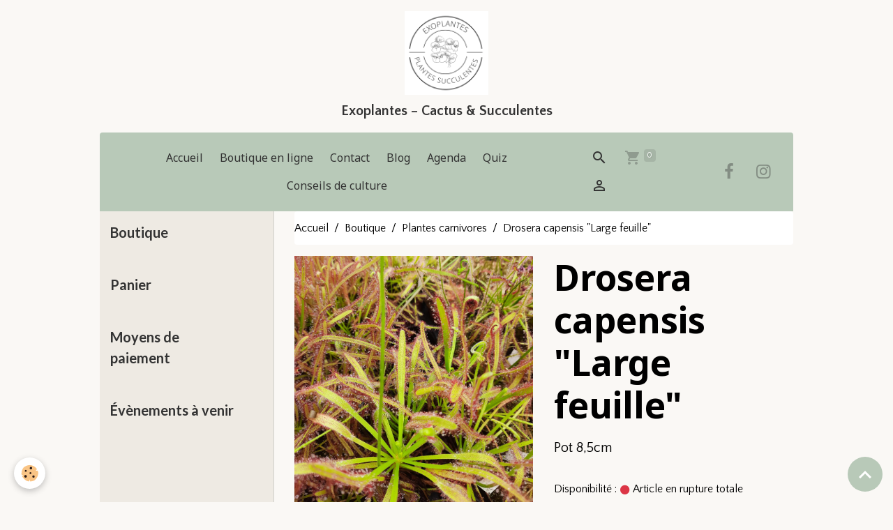

--- FILE ---
content_type: text/html; charset=UTF-8
request_url: https://www.exoplantes.com/boutique/plantes-carnivores/drosera-capansis-large-feuille.html
body_size: 48392
content:

<!DOCTYPE html>
<html lang="fr">
    <head>
        <title>Exoplantes : producteur de cactus et de plantes grasses</title>
        <meta name="theme-color" content="rgb(184, 201, 184)">
        <meta name="msapplication-navbutton-color" content="rgb(184, 201, 184)">
        <!-- METATAGS -->
        <!-- rebirth / basic -->
<!--[if IE]>
<meta http-equiv="X-UA-Compatible" content="IE=edge">
<![endif]-->
<meta charset="utf-8">
<meta name="viewport" content="width=device-width, initial-scale=1, shrink-to-fit=no">
    <meta property="og:title" content="Exoplantes : producteur de cactus et de plantes grasses">
    <meta property="og:url" content="https://www.exoplantes.com/boutique/plantes-carnivores/drosera-capansis-large-feuille.html">
    <meta property="og:type" content="website">
    <meta name="description" content="Drosera capensis &quot;Large feuille&quot;">
    <meta property="og:description" content="Drosera capensis &quot;Large feuille&quot;">
    <meta name="keywords" content="Drosera capensis &quot;Large feuille&quot;">
    <link rel="image_src" href="https://www.exoplantes.com/medias/images/20210430-130739.jpg">
    <meta property="og:image" content="https://www.exoplantes.com/medias/images/20210430-130739.jpg">
    <link rel="canonical" href="https://www.exoplantes.com/boutique/plantes-carnivores/drosera-capansis-large-feuille.html">
<meta name="generator" content="e-monsite (e-monsite.com)">


<link href="https://fonts.googleapis.com/css?family=Noto%20Sans:300,400,700%7CKalam:300,400,700%7CQuattrocento%20Sans:300,400,700&amp;display=swap" rel="stylesheet">

            
    <link rel="preconnect" href="https://fonts.googleapis.com">
    <link rel="preconnect" href="https://fonts.gstatic.com" crossorigin="anonymous">
    <link href="https://fonts.googleapis.com/css?family=Lato:300,300italic,400,400italic,700,700italic%7CNoto Sans:300,300italic,400,400italic,700,700italic%7CKalam:300,300italic,400,400italic,700,700italic&display=swap" rel="stylesheet">

<link href="//www.exoplantes.com/themes/combined.css?v=6_1642769533_254" rel="stylesheet">


<link rel="preload" href="//www.exoplantes.com/medias/static/themes/bootstrap_v4/js/jquery-3.6.3.min.js?v=26012023" as="script">
<script src="//www.exoplantes.com/medias/static/themes/bootstrap_v4/js/jquery-3.6.3.min.js?v=26012023"></script>
<link rel="preload" href="//www.exoplantes.com/medias/static/themes/bootstrap_v4/js/popper.min.js?v=31012023" as="script">
<script src="//www.exoplantes.com/medias/static/themes/bootstrap_v4/js/popper.min.js?v=31012023"></script>
<link rel="preload" href="//www.exoplantes.com/medias/static/themes/bootstrap_v4/js/bootstrap.min.js?v=31012023" as="script">
<script src="//www.exoplantes.com/medias/static/themes/bootstrap_v4/js/bootstrap.min.js?v=31012023"></script>
<script src="//www.exoplantes.com/themes/combined.js?v=6_1642769533_254&lang=fr"></script>
<script type="application/ld+json">
    {
        "@context" : "https://schema.org/",
        "@type" : "WebSite",
        "name" : "Exoplantes – Cactus & Succulentes",
        "url" : "https://www.exoplantes.com/"
    }
</script>




        <!-- //METATAGS -->
            <script src="//www.exoplantes.com/medias/static/js/rgpd-cookies/jquery.rgpd-cookies.js?v=2086"></script>
    <script>
                                    $(document).ready(function() {
            $.RGPDCookies({
                theme: 'bootstrap_v4',
                site: 'www.exoplantes.com',
                privacy_policy_link: '/about/privacypolicy/',
                cookies: [{"id":null,"favicon_url":"https:\/\/ssl.gstatic.com\/analytics\/20210414-01\/app\/static\/analytics_standard_icon.png","enabled":true,"model":"google_analytics","title":"Google Analytics","short_description":"Permet d'analyser les statistiques de consultation de notre site","long_description":"Indispensable pour piloter notre site internet, il permet de mesurer des indicateurs comme l\u2019affluence, les produits les plus consult\u00e9s, ou encore la r\u00e9partition g\u00e9ographique des visiteurs.","privacy_policy_url":"https:\/\/support.google.com\/analytics\/answer\/6004245?hl=fr","slug":"google-analytics"},{"id":null,"favicon_url":"","enabled":true,"model":"addthis","title":"AddThis","short_description":"Partage social","long_description":"Nous utilisons cet outil afin de vous proposer des liens de partage vers des plateformes tiers comme Twitter, Facebook, etc.","privacy_policy_url":"https:\/\/www.oracle.com\/legal\/privacy\/addthis-privacy-policy.html","slug":"addthis"}],
                modal_title: 'Gestion\u0020des\u0020cookies',
                modal_description: 'd\u00E9pose\u0020des\u0020cookies\u0020pour\u0020am\u00E9liorer\u0020votre\u0020exp\u00E9rience\u0020de\u0020navigation,\nmesurer\u0020l\u0027audience\u0020du\u0020site\u0020internet,\u0020afficher\u0020des\u0020publicit\u00E9s\u0020personnalis\u00E9es,\nr\u00E9aliser\u0020des\u0020campagnes\u0020cibl\u00E9es\u0020et\u0020personnaliser\u0020l\u0027interface\u0020du\u0020site.',
                privacy_policy_label: 'Consulter\u0020la\u0020politique\u0020de\u0020confidentialit\u00E9',
                check_all_label: 'Tout\u0020cocher',
                refuse_button: 'Refuser',
                settings_button: 'Param\u00E9trer',
                accept_button: 'Accepter',
                callback: function() {
                    // website google analytics case (with gtag), consent "on the fly"
                    if ('gtag' in window && typeof window.gtag === 'function') {
                        if (window.jsCookie.get('rgpd-cookie-google-analytics') === undefined
                            || window.jsCookie.get('rgpd-cookie-google-analytics') === '0') {
                            gtag('consent', 'update', {
                                'ad_storage': 'denied',
                                'analytics_storage': 'denied'
                            });
                        } else {
                            gtag('consent', 'update', {
                                'ad_storage': 'granted',
                                'analytics_storage': 'granted'
                            });
                        }
                    }
                }
            });
        });
    </script>
        <script async src="https://www.googletagmanager.com/gtag/js?id=G-4VN4372P6E"></script>
<script>
    window.dataLayer = window.dataLayer || [];
    function gtag(){dataLayer.push(arguments);}
    
    gtag('consent', 'default', {
        'ad_storage': 'denied',
        'analytics_storage': 'denied'
    });
    
    gtag('js', new Date());
    gtag('config', 'G-4VN4372P6E');
</script>

        
    <!-- Global site tag (gtag.js) -->
        <script async src="https://www.googletagmanager.com/gtag/js?id=G-FBN6C12SGR"></script>
        <script>
        window.dataLayer = window.dataLayer || [];
        function gtag(){dataLayer.push(arguments);}

gtag('consent', 'default', {
            'ad_storage': 'denied',
            'analytics_storage': 'denied'
        });
        gtag('set', 'allow_ad_personalization_signals', false);
                gtag('js', new Date());
        gtag('config', 'G-FBN6C12SGR');
    </script>
                            </head>
    <body id="boutique_run_plantes-carnivores_drosera-capansis-large-feuille" data-template="default">
        

                <!-- BRAND TOP -->
                                                                                                                <div id="brand-top-wrapper" class="container contains-brand d-flex justify-content-center">
                                    <a class="top-brand d-block text-center mr-0" href="https://www.exoplantes.com/">
                                                    <img src="https://www.exoplantes.com/medias/site/logos/20230807-070230-0000.png" alt="exoplantes" class="img-fluid brand-logo d-none d-lg-inline-block">
                                                                            <span class="brand-titles d-lg-flex flex-column mb-0">
                                <span class="brand-title d-inline-block">Exoplantes – Cactus & Succulentes</span>
                                                            <span class="brand-subtitle d-none">Producteur de cactus et plantes succulentes</span>
                                                    </span>
                                            </a>
                            </div>
        
        <!-- NAVBAR -->
                                                                                                                                                                                    <nav class="navbar navbar-expand-lg container position-sticky radius-top" id="navbar" data-animation="sliding">
                                            <button id="buttonBurgerMenu" title="BurgerMenu" class="navbar-toggler collapsed" type="button" data-toggle="collapse" data-target="#menu">
                    <span></span>
                    <span></span>
                    <span></span>
                    <span></span>
                </button>
                <div class="collapse navbar-collapse flex-lg-grow-0 mx-lg-auto" id="menu">
                                                                                                                <ul class="navbar-nav navbar-menu nav-all nav-all-center">
                                                                                                                                                                                            <li class="nav-item" data-index="1">
                            <a class="nav-link" href="https://www.exoplantes.com/">
                                                                Accueil
                            </a>
                                                                                </li>
                                                                                                                                                                                            <li class="nav-item" data-index="2">
                            <a class="nav-link" href="https://www.exoplantes.com/boutique/">
                                                                Boutique en ligne
                            </a>
                                                                                </li>
                                                                                                                                                                                            <li class="nav-item" data-index="3">
                            <a class="nav-link" href="https://www.exoplantes.com/pages/plan-d-acces-1.html">
                                                                Contact
                            </a>
                                                                                </li>
                                                                                                                                                                                            <li class="nav-item" data-index="4">
                            <a class="nav-link" href="https://www.exoplantes.com/blog/">
                                                                Blog
                            </a>
                                                                                </li>
                                                                                                                                                                                            <li class="nav-item" data-index="5">
                            <a class="nav-link" href="https://www.exoplantes.com/agenda/">
                                                                Agenda
                            </a>
                                                                                </li>
                                                                                                                                                                                            <li class="nav-item" data-index="6">
                            <a class="nav-link" href="https://www.exoplantes.com/quiz/">
                                                                Quiz
                            </a>
                                                                                </li>
                                                                                                                                                                                            <li class="nav-item" data-index="7">
                            <a class="nav-link" href="https://www.exoplantes.com/pages/conseils-de-culture.html">
                                                                Conseils de culture
                            </a>
                                                                                </li>
                                    </ul>
            
                                    
                    
                                        <ul class="navbar-nav navbar-widgets ml-lg-4">
                                                <li class="nav-item d-none d-lg-block">
                            <a href="javascript:void(0)" class="nav-link search-toggler"><i class="material-icons md-search"></i></a>
                        </li>
                                                                        <li class="nav-item">
                            <a href="https://www.exoplantes.com/boutique/do/cart/" class="nav-link">
                                <i class="material-icons md-shopping_cart"></i>
                                <span class="d-lg-none">Panier</span>
                                <span class="badge badge-primary" data-role="cart-count"></span>
                            </a>
                        </li>
                        <li class="nav-item">
                            <a href="https://www.exoplantes.com/boutique/do/account/" class="nav-link">
                                <i class="material-icons md-perm_identity"></i>
                                <span class="d-lg-none">Votre compte</span>
                            </a>
                        </li>
                                            </ul>
                                                                <ul class="website-social-links">
        <li>
        <a target='_blank' href="https://www.facebook.com/profile.php?id=100088663765508" class="btn text-facebook"><i class="sn-icon-facebook"></i></a>
    </li>
        <li>
        <a target='_blank' href="https://www.instagram.com/exoplantes_succulentes?igsh=MTEyaXYzOTM1ZDNyNQ==" class="btn text-instagram"><i class="sn-icon-instagram"></i></a>
    </li>
    </ul>
                    
                    
                                        <form method="get" action="https://www.exoplantes.com/search/site/" id="navbar-search" class="fade">
                        <input class="form-control form-control-lg" type="text" name="q" value="" placeholder="Votre recherche" pattern=".{3,}" required>
                        <button type="submit" class="btn btn-link btn-lg"><i class="material-icons md-search"></i></button>
                        <button type="button" class="btn btn-link btn-lg search-toggler d-none d-lg-inline-block"><i class="material-icons md-clear"></i></button>
                    </form>
                                    </div>
                    </nav>

        <!-- HEADER -->
                                                                                                <header id="header" class="container">
                                </header>
                <!-- //HEADER -->

        <!-- WRAPPER -->
                                                            <div id="wrapper" class="container">

                        <div class="row">
                            <main id="main" class="col-lg-9 order-lg-2">

                                                                            <ol class="breadcrumb">
                                    <li class="breadcrumb-item"><a href="https://www.exoplantes.com">Accueil</a></li>
                                                <li class="breadcrumb-item"><a href="https://www.exoplantes.com/boutique/">Boutique</a></li>
                                                <li class="breadcrumb-item"><a href="https://www.exoplantes.com/boutique/plantes-carnivores/">Plantes carnivores</a></li>
                                                <li class="breadcrumb-item active">Drosera capensis "Large feuille"</li>
                        </ol>

    <script type="application/ld+json">
        {
            "@context": "https://schema.org",
            "@type": "BreadcrumbList",
            "itemListElement": [
                                {
                    "@type": "ListItem",
                    "position": 1,
                    "name": "Accueil",
                    "item": "https://www.exoplantes.com"
                  },                                {
                    "@type": "ListItem",
                    "position": 2,
                    "name": "Boutique",
                    "item": "https://www.exoplantes.com/boutique/"
                  },                                {
                    "@type": "ListItem",
                    "position": 3,
                    "name": "Plantes carnivores",
                    "item": "https://www.exoplantes.com/boutique/plantes-carnivores/"
                  },                                {
                    "@type": "ListItem",
                    "position": 4,
                    "name": "Drosera capensis &quot;Large feuille&quot;",
                    "item": "https://www.exoplantes.com/boutique/plantes-carnivores/drosera-capansis-large-feuille.html"
                  }                          ]
        }
    </script>
                                            
                                        
                                        
                                                            
<div class="view view-eco" id="view-item" data-category="plantes-carnivores">
    <div class="container">
        <div class="row">
                            <div class="col-12 col-md-6">
                    <div id="eco-carousel" class="carousel slide carousel-fade" data-height="auto" data-interval="false" data-role="product-carousel">
                                                <div class="carousel-inner">
                                                            <div class="carousel-item active"  >
                                    <a href="https://www.exoplantes.com/medias/images/20210430-130739.jpg" data-toggle="lightbox" data-gallery="product-pictures" data-type="image">
                                        <img src="https://www.exoplantes.com/medias/images/20210430-130739.jpg?v=1" alt="20210430 130739" class="carousel-img img-fluid">
                                    </a>
                                </div>
                                                        <span id="carousel-zoom"><i class="material-icons md-zoom_in md-lg"></i></span>
                        </div>
                    </div>
                                    </div>
                        <div class="col-12 col-md-6" data-gtag-item-id="608ae680a0fc4dcd44f97120">

                <h1 class="view-title">
                    Drosera capensis "Large feuille"                 </h1>

                
                <div class="shortdescription">
                                                                        <p class="lead description">
                                Pot 8,5cm
                            </p>
                                                            </div>

                
                
    
<div id="site-module-6039401651d84dcd8e659371" class="site-module" data-itemid="6039401651d84dcd8e659371" data-siteid="6039394b18c54dcd8e654bf1" data-category="item"></div>

                                        <div class="basket" data-role="basket">
        
        
                    <p class="availability"><span class="availibity-label">Disponibilité :</span> <i class="material-icons md-lens md-sm text-danger"></i> Article en rupture totale</p>
        
        
                    <form data-role="stock-alert-form">
                <p class="h5">Recevoir une alerte de disponibilité</p>
                <div class="form-group">
                    <div class="input-group">
                        <input type="email" placeholder="Votre adresse e-mail" value="" class="form-control" required>
                        <div class="input-group-append">
                            <button class="btn btn-secondary" type="button" onclick="modules.ecom.addStockAlert('https://www.exoplantes.com/boutique/', '608ae680a0fc4dcd44f97120', '', '')">Valider</button>
                        </div>
                    </div>
                </div>
            </form>
        
        
        
        
                    <div class="add-to-basket">
                <div class="price">
                    
                                        
                                            <p>
                                                        <span class="final-price price-ttc d-inline-block">8,00€&nbsp;TTC</span>
                        </p>
                    
                                    </div>
                            </div>
        
        
            </div>

                
                
                
                
                            </div>
        </div>
    </div>

    
    
    
    <div class="container plugin-list">
        <div class="row">
            <div class="col">
                <div class="plugins">
                    
                                            <div id="social-" class="plugin" data-plugin="social">
    <div class="a2a_kit a2a_kit_size_32 a2a_default_style">
        <a class="a2a_dd" href="https://www.addtoany.com/share"></a>
        <a class="a2a_button_facebook"></a>
        <a class="a2a_button_x"></a>
        <a class="a2a_button_email"></a>
    </div>
    <script>
        var a2a_config = a2a_config || {};
        a2a_config.onclick = 1;
        a2a_config.locale = "fr";
    </script>
    <script async src="https://static.addtoany.com/menu/page.js"></script>
</div>                    
                    
                    
                                    </div>
            </div>
        </div>
    </div>

    
    
    
    
            <script>
                                                modules.ecom.gtag.view_item('EUR', '\u007B\u0022id\u0022\u003A\u0022608ae680a0fc4dcd44f97120\u0022,\u0022title\u0022\u003A\u0022Drosera\u0020capensis\u0020\\\u0022Large\u0020feuille\\\u0022\u0022,\u0022url\u0022\u003A\u0022https\u003A\\\/\\\/www.exoplantes.com\\\/boutique\\\/plantes\u002Dcarnivores\\\/drosera\u002Dcapansis\u002Dlarge\u002Dfeuille.html\u0022,\u0022ean13\u0022\u003Anull,\u0022reference\u0022\u003A\u0022\u0022,\u0022quantity\u0022\u003A0,\u0022availabilityText\u0022\u003A\u0022Article\u0020en\u0020rupture\u0020totale\u0022,\u0022labelTitle\u0022\u003Anull,\u0022labelBackgroundColor\u0022\u003Anull,\u0022labelTextColor\u0022\u003Anull,\u0022description\u0022\u003A\u0022Pot\u00208,5cm\u0022,\u0022manufacturer\u0022\u003Anull,\u0022supplier\u0022\u003Anull,\u0022condition\u0022\u003Anull,\u0022outOfStock\u0022\u003A2,\u0022blocks\u0022\u003A\u005B\u005D,\u0022orderable\u0022\u003Afalse,\u0022buyable\u0022\u003Atrue,\u0022priceHt\u0022\u003A8,\u0022priceTtc\u0022\u003A8,\u0022hasReduction\u0022\u003Afalse,\u0022reductionType\u0022\u003Anull,\u0022priceHtAfterReduction\u0022\u003Anull,\u0022priceTtcAfterReduction\u0022\u003Anull,\u0022reductionTtc\u0022\u003Anull,\u0022reductionHt\u0022\u003Anull,\u0022reductionPercent\u0022\u003Anull,\u0022ecoTax\u0022\u003A0,\u0022pricePerKilo\u0022\u003A0,\u0022pricePerLiter\u0022\u003A0,\u0022pricePerUnit\u0022\u003A0,\u0022nbLoyaltyPoints\u0022\u003A0,\u0022reductionsByQuantity\u0022\u003A\u005B\u005D,\u0022new\u0022\u003Afalse,\u0022unsellDisplayPrice\u0022\u003Afalse,\u0022unsell\u0022\u003Afalse,\u0022statusTextMaskedPrice\u0022\u003A\u0022\u0022,\u0022categorySeoUri\u0022\u003A\u0022plantes\u002Dcarnivores\u0022,\u0022categoryName\u0022\u003A\u0022Plantes\u0020carnivores\u0022,\u0022categoryId\u0022\u003A\u00226039ec85e1a24dcd9807775b\u0022,\u0022ecAverage\u0022\u003Anull,\u0022combinations\u0022\u003A\u005B\u005D,\u0022attributes\u0022\u003Anull,\u0022displayVariation\u0022\u003Anull,\u0022customFields\u0022\u003Anull,\u0022customFieldDisplay\u0022\u003Anull,\u0022rating_count\u0022\u003Anull,\u0022rating_avg\u0022\u003Anull,\u0022seo\u0022\u003A\u007B\u0022title\u0022\u003A\u0022Exoplantes\u0020\u003A\u0020producteur\u0020de\u0020cactus\u0020et\u0020de\u0020plantes\u0020grasses\u0022,\u0022description\u0022\u003A\u0022Drosera\u0020capensis\u0020\\\u0022Large\u0020feuille\\\u0022\u0022,\u0022keywords\u0022\u003A\u0022Drosera\u0020capensis\u0020\\\u0022Large\u0020feuille\\\u0022\u0022,\u0022image\u0022\u003A\u0022https\u003A\\\/\\\/www.exoplantes.com\\\/medias\\\/images\\\/20210430\u002D130739.jpg\u0022,\u0022additionalMeta\u0022\u003A\u0022\u0022,\u0022noIndex\u0022\u003Afalse\u007D,\u0022pictures\u0022\u003A\u007B\u0022608be52b6144e12bd728a4a8\u0022\u003A\u007B\u0022id\u0022\u003A\u0022608be52b6144e12bd728a4a8\u0022,\u0022url\u0022\u003A\u0022https\u003A\\\/\\\/www.exoplantes.com\\\/medias\\\/images\\\/20210430\u002D130739.jpg\u0022,\u0022title\u0022\u003A\u002220210430\u0020130739\u0022,\u0022v\u0022\u003A1\u007D\u007D,\u0022csProducts\u0022\u003A\u005B\u005D\u007D');
                    </script>
    
                <script type="application/ld+json">
        {
          "@context": "http://schema.org/",
          "@type": "Product",
          "name": "Drosera capensis &quot;Large feuille&quot;",
                    "image": [
                          "https://www.exoplantes.com/medias/images/20210430-130739.jpg"                      ],
                    "description": "Pot 8,5cm",
          "mpn": "",
                                        "offers": {
                          "@type": "Offer",
              "price": "8.00",
                        "priceCurrency": "EUR",
            "url": "https://www.exoplantes.com/boutique/plantes-carnivores/drosera-capansis-large-feuille.html",
            "priceValidUntil": "2026-02-23",
                        "availability": "http://schema.org/OutOfStock",
                                    "shippingDetails":
            {
                "@type": "OfferShippingDetails",
                "shippingRate": {
                "@type": "MonetaryAmount",
                    "value": "4.50",
                    "currency": "EUR"
                },
                "shippingDestination": {
                    "@type": "DefinedRegion",
                    "addressCountry": "FR"
                },
                "deliveryTime": {
                    "@type": "ShippingDeliveryTime",
                    "handlingTime": {
                      "@type": "QuantitativeValue",
                      "minValue": 1,
                      "maxValue": 5,
                      "unitCode": "DAY"
                    },
                    "transitTime": {
                      "@type": "QuantitativeValue",
                      "minValue": 1,
                      "maxValue": 5,
                      "unitCode": "DAY"
                    }
                }
            },
                        "seller": {
             "@type": "Organization",
             "name": "EXOPLANTES"
            }
          }
        }
    </script>

    
                <script>
        if (window.innerWidth < 575) {
            window.addEventListener("scroll", function() {
                var scrollPosition = window.pageYOffset || document.documentElement.scrollTop;
                var scrollToTopButton = document.querySelector(".scroll-to-top");

            });

            window.addEventListener("scroll", function() {
                var scrollPosition = window.pageYOffset || document.documentElement.scrollTop;
                var anchor_mobile = document.getElementById("anchor-mobile");

                if (scrollPosition > 500) {

                    // Afficher le bouton lorsqu'on est à plus de 500px du haut de la page
                    // On joue avec l'opacité pour l'effet de transition

                    setTimeout(() => {  anchor_mobile.classList.remove("d-none"); }, 0);
                    setTimeout(() => {  anchor_mobile.classList.remove("opacity-0"); }, 300);
                }
                else {

                    anchor_mobile.classList.add("opacity-0");
                    anchor_mobile.classList.add("d-none");
                }
            });

            if (document.querySelector(".scroll-to-top")) {

                document.querySelector(".scroll-to-top").addEventListener("click", function() {
                    window.scrollTo({
                        top: 0,
                        behavior: "smooth"
                    });
                });

            }

        }
    </script>

    
    
    <script>
        emsChromeExtension.init('product', '608ae680a0fc4dcd44f97120', 'e-monsite.com');
    </script>

    </div>

<script>
    $(document).ready(function() {
        //Affichage du nombre d'étoiles dynamique selon note moyenne
        var avRatings = document.getElementsByClassName('econfiance-product-reviews-av_rating');
        for (var i = 0, len = avRatings.length; i < len; i++) {
            var avRating = avRatings[i];
            // Note utilisateur
            var average = avRating.getAttribute('data-rating');
            var reviewId = avRating.id;
            // Note initiale
            var ratings = [
                average
            ];
            // Nb total d'étoile
            var starsTotal = 5;
            for (var rating in ratings) {
                // Obtenir pourcentage
                var starPercentage = ratings[rating] / starsTotal * 100;
                // Arrondir au 10 le plus proche
                var starPercentageRounded = `${starPercentage}%`;
                // Définir le remplissage des étoiles selon pourcentage
                document.querySelector(`#econfiance-product-reviews-stars-inner-`+reviewId).style.width = starPercentageRounded;
            }
        }
    });
</script>

                </main>

                                <aside id="sidebar" class="col-lg-3">
                    <div id="sidebar-inner" class="sticky-top">
                                                                                                                                                                                                                                    <div id="widget-1"
                                     class="widget widget-collapse"
                                     data-id="widget_eco_categories"
                                     data-widget-num="1">
                                            <a href="#widget-1-content" data-toggle="collapse" class="collapsed widget-title">
            <span>
                    Boutique
                </span>
                <i class="material-icons md-expand_more"></i>
                </a>
                                                                                                                            <div id="widget-1-content"
                                            class="collapse"
                                            data-parent="#sidebar-inner">
                                                                                <div class="widget-content">
                                            
<div id="eco_categories0">
    <div class="card-deck eco-categories list-style list-1-col no-gutters mr-0" data-addon="eco">
            <div class="card eco-category" data-category="Succulentes, Plantes grasses">
            <div class="row no-gutters">
                
                <div class="col item-txt-col">
                    <div class="card-body ">
                        <p class="media-heading d-flex justify-content-between align-items-start">
                                                            <a class="stretched-link" href="https://www.exoplantes.com/boutique/succulentes-plantes-grasses/">Succulentes, Plantes grasses</a>
                                                                                        <span class="badge badge-secondary">0</span>
                                                    </p>
                                            </div>
                </div>
            </div>
        </div>
            <div class="card eco-category" data-category="Cactus">
            <div class="row no-gutters">
                
                <div class="col item-txt-col">
                    <div class="card-body ">
                        <p class="media-heading d-flex justify-content-between align-items-start">
                                                            <a class="stretched-link" href="https://www.exoplantes.com/boutique/cactus/">Cactus</a>
                                                                                        <span class="badge badge-secondary">0</span>
                                                    </p>
                                            </div>
                </div>
            </div>
        </div>
            <div class="card eco-category" data-category="Plantes cailloux, Aizoaceae, Lithops">
            <div class="row no-gutters">
                
                <div class="col item-txt-col">
                    <div class="card-body ">
                        <p class="media-heading d-flex justify-content-between align-items-start">
                                                            <a class="stretched-link" href="https://www.exoplantes.com/boutique/plantes-cailloux/">Plantes cailloux, Aizoaceae, Lithops</a>
                                                                                        <span class="badge badge-secondary">2</span>
                                                    </p>
                                            </div>
                </div>
            </div>
        </div>
            <div class="card eco-category" data-category="Collection, rare">
            <div class="row no-gutters">
                
                <div class="col item-txt-col">
                    <div class="card-body ">
                        <p class="media-heading d-flex justify-content-between align-items-start">
                                                            <a class="stretched-link" href="https://www.exoplantes.com/boutique/specimens-plantes-grande-taille/">Collection, rare</a>
                                                                                        <span class="badge badge-secondary">11</span>
                                                    </p>
                                            </div>
                </div>
            </div>
        </div>
            <div class="card eco-category" data-category="Bananiers">
            <div class="row no-gutters">
                
                <div class="col item-txt-col">
                    <div class="card-body ">
                        <p class="media-heading d-flex justify-content-between align-items-start">
                                                            <a class="stretched-link" href="https://www.exoplantes.com/boutique/bananiers/">Bananiers</a>
                                                                                        <span class="badge badge-secondary">1</span>
                                                    </p>
                                            </div>
                </div>
            </div>
        </div>
    </div>
</div>

                                        </div>
                                                                                    </div>
                                                                                                            </div>
                                                                                                                                                                                                                                                                                                                                    <div id="widget-2"
                                     class="widget widget-collapse"
                                     data-id="widget_eco_cart"
                                     data-widget-num="2">
                                            <a href="#widget-2-content" data-toggle="collapse" class="collapsed widget-title">
            <span>
                    Panier
                </span>
                <i class="material-icons md-expand_more"></i>
                </a>
                                                                                                                            <div id="widget-2-content"
                                            class="collapse"
                                            data-parent="#sidebar-inner">
                                                                                <div class="widget-content">
                                            <input type="hidden" name="mode" value="complete">

            <p class="no_item">Votre panier est vide</p>
    
    
                                        </div>
                                                                                    </div>
                                                                                                            </div>
                                                                                                                                                                                                                                                                                                                                    <div id="widget-3"
                                     class="widget widget-collapse"
                                     data-id="widget_eco_paymeans"
                                     data-widget-num="3">
                                            <a href="#widget-3-content" data-toggle="collapse" class="collapsed widget-title">
            <span>
                    Moyens de paiement
                </span>
                <i class="material-icons md-expand_more"></i>
                </a>
                                                                                                                            <div id="widget-3-content"
                                            class="collapse"
                                            data-parent="#sidebar-inner">
                                                                                <div class="widget-content">
                                                          <ul class="list-group">
                              <li class="check list-group-item">
                                              <img lazy="loading" width="50"  src="/medias/static/im/paymean/check.png" />
                                                                   Chèque
                                      </li>
                              <li class="paypal_sdk list-group-item">
                                              <img lazy="loading" width="50"  src="/medias/static/im/paymean/paypal_sdk.png" />
                                                                   Paypal
                                      </li>
                              <li class="stripe list-group-item">
                                              <img lazy="loading" width="50"  src="/medias/static/im/paymean/stripe.png" />
                                                                   Paiement par carte bancaire
                                      </li>
                      </ul>
     
<style>
    .paymean-card {
        min-height: 100%;
    }

    .paymean-card-structure {
        min-height: 90px;
    }
</style>

                                        </div>
                                                                                    </div>
                                                                                                            </div>
                                                                                                                                                                                                                                                                                                        <div id="widget-4"
                                     class="widget widget-collapse"
                                     data-id="widget_event_comingup"
                                     data-widget-num="4">
                                            <a href="#widget-4-content" data-toggle="collapse" class="collapsed widget-title">
            <span>
                    Évènements à venir
                </span>
                <i class="material-icons md-expand_more"></i>
                </a>
                                                                                                                        <div id="widget-4-content"
                                            class="collapse"
                                            data-parent="#sidebar-inner">
                                                                                    <div class="widget-content">
                                                    <!-- WIDGET : 1 -->
<ul class="media-list agenda-items" data-addon="agenda">
            <li class="media agenda-item">
                            <a href="https://www.exoplantes.com/agenda/marche-des-plantes-rares-et-de-collection-1.html" class="media-object">
                    <img loading="lazy" src="https://www.exoplantes.com/medias/images/1-3.jpg?fx=r_50_50&v=1" alt="1 3" class="img-fluid">
                </a>
                        <div class="media-body">
                <p class="media-heading">
                    <a href="https://www.exoplantes.com/agenda/marche-des-plantes-rares-et-de-collection-1.html">Marché des plantes rares et de collection</a>
                </p>

                <p class="media-subheading">
                                            <span class="date">Le 15/03/2026</span>
                                                                                            <span class="time-start">de 10:00</span> <span class="time-end">à 18:00</span>
                                                                                </p>

                                    <p class="metas">
                                                    <span class="meta-place">
                    <i class="material-icons md-place"></i> <span>Parc de la mairie  -  Castanet-Tolosan</span>
                </span>
                                                                    </p>
                                                                    <div class="media-description">
                            <p></p>
                    </div>
                            </div>
        </li>
            <li class="media agenda-item">
                            <a href="https://www.exoplantes.com/agenda/primavera.html" class="media-object">
                    <img loading="lazy" src="https://www.exoplantes.com/medias/images/affiche2024-v5-1-pdf.jpg?fx=r_50_50&v=1" alt="Affiche2024 v5 1 pdf" class="img-fluid">
                </a>
                        <div class="media-body">
                <p class="media-heading">
                    <a href="https://www.exoplantes.com/agenda/primavera.html">Primavera</a>
                </p>

                <p class="media-subheading">
                                            <span class="date">Le 22/03/2026</span>
                                                                                            <span class="time-start">de 10:00</span> <span class="time-end">à 18:00</span>
                                                                                </p>

                                    <p class="metas">
                                                    <span class="meta-place">
                    <i class="material-icons md-place"></i> <span>Jardin des plantes  -  Montpellier</span>
                </span>
                                                                    </p>
                                                                    <div class="media-description">
                            <p></p>
                    </div>
                            </div>
        </li>
    </ul>

                                            </div>
                                                                                </div>
                                                                                                            </div>
                                                                                                                                                                                                                                                                                                                                <div id="widget-5"
                                     class="widget widget-collapse"
                                     data-id="widget_counter"
                                     data-widget-num="5">
                                                                                                                                                        <div id="widget-5-content"
                                            class="collapse"
                                            data-parent="#sidebar-inner">
                                                                                    <div class="widget-content">
                                                <p class="text-center">
    Vous êtes le <img src="https://www.exoplantes.com/medias/static/im/counter/1/1.gif" alt="1" /><img src="https://www.exoplantes.com/medias/static/im/counter/1/7.gif" alt="7" /><img src="https://www.exoplantes.com/medias/static/im/counter/1/9.gif" alt="9" /><img src="https://www.exoplantes.com/medias/static/im/counter/1/5.gif" alt="5" /><img src="https://www.exoplantes.com/medias/static/im/counter/1/4.gif" alt="4" /><img src="https://www.exoplantes.com/medias/static/im/counter/1/8.gif" alt="8" /><sup>ème</sup> visiteur
</p>
                                            </div>
                                                                                </div>
                                                                                                            </div>
                                                                                                                                                                                    </div>
                </aside>
            </div>
                    </div>
        <!-- //WRAPPER -->

                <footer id="footer">
                        <div class="container">
                
                
                            </div>

                            <ul id="legal-mentions" class="footer-mentions">
            <li><a href="https://www.exoplantes.com/about/legal/">Mentions légales</a></li>
    
    
                        <li><a href="https://www.exoplantes.com/about/cgv/">Conditions générales de vente</a></li>
            
    
    
            <li><button id="cookies" type="button" aria-label="Gestion des cookies">Gestion des cookies</button></li>
    </ul>
                    </footer>
        
        
        
            

 
    
						 	 





                <button id="scroll-to-top" class="d-none d-sm-inline-block" type="button" aria-label="Scroll top" onclick="$('html, body').animate({ scrollTop:0}, 600);">
            <i class="material-icons md-lg md-expand_less"></i>
        </button>
        
            </body>
</html>
